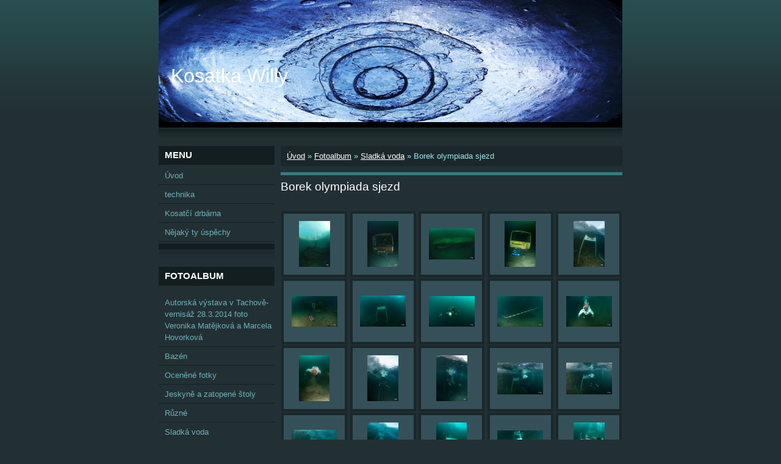

--- FILE ---
content_type: text/html; charset=UTF-8
request_url: https://www.kosatkawilly.cz/fotoalbum/sladka-voda/borek-olympiada-sjezd/
body_size: 6728
content:
<?xml version="1.0" encoding="utf-8"?>
<!DOCTYPE html PUBLIC "-//W3C//DTD XHTML 1.0 Transitional//EN" "http://www.w3.org/TR/xhtml1/DTD/xhtml1-transitional.dtd">
<html lang="cs" xml:lang="cs" xmlns="http://www.w3.org/1999/xhtml" >

      <head>

        <meta http-equiv="content-type" content="text/html; charset=utf-8" />
        <meta name="description" content="potápěčské fotky" />
        <meta name="keywords" content="Potápěčské,fotky" />
        <meta name="robots" content="all,follow" />
        <meta name="author" content="www.kosatkawilly.cz" />
        <meta name="viewport" content="width=device-width, initial-scale=1.0">
        <link href="/rss/articles/data.xml" rel="alternate" type="application/rss+xml" title="Všechny příspěvky" /><link href="/rss/articles/photos.xml" rel="alternate" type="application/rss+xml" title="Fotografie" /><link href="/rss/articles/comments.xml" rel="alternate" type="application/rss+xml" title="Komentáře" />
        <title>
            Kosatka Willy - Fotoalbum - Sladká voda - Borek olympiada sjezd
        </title>
        <link rel="stylesheet" href="https://s3a.estranky.cz/css/d1000000040.css?nc=99198266" type="text/css" /><style type="text/css">@media screen, projection {
	#header .inner_frame{ background: #223034 url(/img/ulogo.6.jpeg) top left no-repeat; }
}</style>
<link rel="stylesheet" href="//code.jquery.com/ui/1.12.1/themes/base/jquery-ui.css">
<script src="//code.jquery.com/jquery-1.12.4.js"></script>
<script src="//code.jquery.com/ui/1.12.1/jquery-ui.js"></script>
<script type="text/javascript" src="https://s3c.estranky.cz/js/ui.js?nc=1" id="index_script" ></script>
			<script type="text/javascript">
				dataLayer = [{
					'subscription': 'true',
				}];
			</script>
			
    </head>
    <body class=" contact-active">
        <!-- Wrapping the whole page, may have fixed or fluid width -->
        <div id="whole-page">

            

            <!-- Because of the matter of accessibility (text browsers,
            voice readers) we include a link leading to the page content and
            navigation } you'll probably want to hide them using display: none
            in your stylesheet -->

            <a href="#articles" class="accessibility-links">Jdi na obsah</a>
            <a href="#navigation" class="accessibility-links">Jdi na menu</a>

            <!-- We'll fill the document using horizontal rules thus separating
            the logical chunks of the document apart -->
            <hr />

            

			<!-- block for skyscraper and rectangle  -->
            <div id="sticky-box">
                <div id="sky-scraper-block">
                    
                    
                </div>
            </div>
            <!-- block for skyscraper and rectangle  -->

            <!-- Wrapping the document's visible part -->
            <div id="document">
                <div id="in-document">
                    <!-- Hamburger icon -->
                    <button type="button" class="menu-toggle" onclick="menuToggle()" id="menu-toggle">
                    	<span></span>
                    	<span></span>
                    	<span></span>
                    </button>
                    <!-- header -->
  <div id="header">
     <div class="inner_frame">
        <!-- This construction allows easy image replacement -->
        <h1 class="head-left">
  <a href="https://www.kosatkawilly.cz/" title="Kosatka Willy" style="color: 000000;">Kosatka Willy</a>
  <span title="Kosatka Willy">
  </span>
</h1>
        <div id="header-decoration" class="decoration">
        </div>
     </div>
  </div>
<!-- /header -->


                    <!-- Possible clearing elements (more through the document) -->
                    <div id="clear1" class="clear">
                        &nbsp;
                    </div>
                    <hr />

                    <!-- body of the page -->
                    <div id="body">
                        
                        <!-- main page content -->
                        <div id="content">
                            <!-- Breadcrumb navigation -->
<div id="breadcrumb-nav">
  <a href="/">Úvod</a> &raquo; <a href="/fotoalbum/">Fotoalbum</a> &raquo; <a href="/fotoalbum/sladka-voda/">Sladká voda</a> &raquo; <span>Borek olympiada sjezd</span>
</div>
<hr />

                            <div id="photo-album">
  <h2>Borek olympiada sjezd</h2>

  
  
  

  <!-- Photos -->
  <div id="photos">
    
    <div class="photo-wrap">
  <div>
    <a href="/fotoalbum/sladka-voda/borek-olympiada-sjezd/1je-krasne.html"  ax_title="1je krasne" ax_mwidth="310" ax_mheight="460" ax_rotation="0" ax_width="404" ax_height="600" ax_comment="" ax_prevsrc="/img/mid/2240/1je-krasne.jpg" ax_smallsrc="/img/tiny/2240.jpg" ax_fullsrc="/img/original/2240/1je-krasne.jpg" ax_date="26. 1. 2014 20:35" ax_id="2240" id="photo_2240">
      <img src="/img/tiny/2240.jpg" alt="1je krasne" width="51" height="75" /></a>
    <br />
  </div>
</div>
<div class="photo-wrap">
  <div>
    <a href="/fotoalbum/sladka-voda/borek-olympiada-sjezd/2prijizdime.html"  ax_title="2prijizdime" ax_mwidth="310" ax_mheight="460" ax_rotation="0" ax_width="404" ax_height="600" ax_comment="" ax_prevsrc="/img/mid/2241/2prijizdime.jpg" ax_smallsrc="/img/tiny/2241.jpg" ax_fullsrc="/img/original/2241/2prijizdime.jpg" ax_date="26. 1. 2014 20:35" ax_id="2241" id="photo_2241">
      <img src="/img/tiny/2241.jpg" alt="2prijizdime" width="51" height="75" /></a>
    <br />
  </div>
</div>
<div class="photo-wrap">
  <div>
    <a href="/fotoalbum/sladka-voda/borek-olympiada-sjezd/3kloubakem.html"  ax_title="3kloubakem" ax_mwidth="460" ax_mheight="310" ax_rotation="0" ax_width="800" ax_height="539" ax_comment="" ax_prevsrc="/img/mid/2242/3kloubakem.jpg" ax_smallsrc="/img/tiny/2242.jpg" ax_fullsrc="/img/original/2242/3kloubakem.jpg" ax_date="26. 1. 2014 20:35" ax_id="2242" id="photo_2242">
      <img src="/img/tiny/2242.jpg" alt="3kloubakem" width="75" height="51" /></a>
    <br />
  </div>
</div>
<div class="photo-wrap">
  <div>
    <a href="/fotoalbum/sladka-voda/borek-olympiada-sjezd/4sponzori.html"  ax_title="4sponzori" ax_mwidth="310" ax_mheight="460" ax_rotation="0" ax_width="404" ax_height="600" ax_comment="" ax_prevsrc="/img/mid/2243/4sponzori.jpg" ax_smallsrc="/img/tiny/2243.jpg" ax_fullsrc="/img/original/2243/4sponzori.jpg" ax_date="26. 1. 2014 20:35" ax_id="2243" id="photo_2243">
      <img src="/img/tiny/2243.jpg" alt="4sponzori" width="51" height="75" /></a>
    <br />
  </div>
</div>
<div class="photo-wrap">
  <div>
    <a href="/fotoalbum/sladka-voda/borek-olympiada-sjezd/5.html"  ax_title="5" ax_mwidth="310" ax_mheight="460" ax_rotation="0" ax_width="404" ax_height="600" ax_comment="" ax_prevsrc="/img/mid/2244/5.jpg" ax_smallsrc="/img/tiny/2244.jpg" ax_fullsrc="/img/original/2244/5.jpg" ax_date="26. 1. 2014 20:35" ax_id="2244" id="photo_2244">
      <img src="/img/tiny/2244.jpg" alt="5" width="51" height="75" /></a>
    <br />
  </div>
</div>
<div class="photo-wrap">
  <div>
    <a href="/fotoalbum/sladka-voda/borek-olympiada-sjezd/6.html"  ax_title="6" ax_mwidth="460" ax_mheight="306" ax_rotation="0" ax_width="800" ax_height="533" ax_comment="" ax_prevsrc="/img/mid/2245/6.jpg" ax_smallsrc="/img/tiny/2245.jpg" ax_fullsrc="/img/original/2245/6.jpg" ax_date="26. 1. 2014 20:35" ax_id="2245" id="photo_2245">
      <img src="/img/tiny/2245.jpg" alt="6" width="75" height="50" /></a>
    <br />
  </div>
</div>
<div class="photo-wrap">
  <div>
    <a href="/fotoalbum/sladka-voda/borek-olympiada-sjezd/7.html"  ax_title="7" ax_mwidth="460" ax_mheight="310" ax_rotation="0" ax_width="800" ax_height="539" ax_comment="" ax_prevsrc="/img/mid/2246/7.jpg" ax_smallsrc="/img/tiny/2246.jpg" ax_fullsrc="/img/original/2246/7.jpg" ax_date="26. 1. 2014 20:35" ax_id="2246" id="photo_2246">
      <img src="/img/tiny/2246.jpg" alt="7" width="75" height="51" /></a>
    <br />
  </div>
</div>
<div class="photo-wrap">
  <div>
    <a href="/fotoalbum/sladka-voda/borek-olympiada-sjezd/8hlavni-kameraman.html"  ax_title="8hlavni kameraman" ax_mwidth="460" ax_mheight="306" ax_rotation="0" ax_width="800" ax_height="533" ax_comment="" ax_prevsrc="/img/mid/2247/8hlavni-kameraman.jpg" ax_smallsrc="/img/tiny/2247.jpg" ax_fullsrc="/img/original/2247/8hlavni-kameraman.jpg" ax_date="26. 1. 2014 20:35" ax_id="2247" id="photo_2247">
      <img src="/img/tiny/2247.jpg" alt="8hlavni kameraman" width="75" height="50" /></a>
    <br />
  </div>
</div>
<div class="photo-wrap">
  <div>
    <a href="/fotoalbum/sladka-voda/borek-olympiada-sjezd/9dojezd.html"  ax_title="9dojezd" ax_mwidth="460" ax_mheight="306" ax_rotation="0" ax_width="800" ax_height="533" ax_comment="" ax_prevsrc="/img/mid/2248/9dojezd.jpg" ax_smallsrc="/img/tiny/2248.jpg" ax_fullsrc="/img/original/2248/9dojezd.jpg" ax_date="26. 1. 2014 20:35" ax_id="2248" id="photo_2248">
      <img src="/img/tiny/2248.jpg" alt="9dojezd" width="75" height="50" /></a>
    <br />
  </div>
</div>
<div class="photo-wrap">
  <div>
    <a href="/fotoalbum/sladka-voda/borek-olympiada-sjezd/10alberto-tomba.html"  ax_title="10alberto tomba" ax_mwidth="460" ax_mheight="306" ax_rotation="0" ax_width="800" ax_height="533" ax_comment="" ax_prevsrc="/img/mid/2249/10alberto-tomba.jpg" ax_smallsrc="/img/tiny/2249.jpg" ax_fullsrc="/img/original/2249/10alberto-tomba.jpg" ax_date="26. 1. 2014 20:35" ax_id="2249" id="photo_2249">
      <img src="/img/tiny/2249.jpg" alt="10alberto tomba" width="75" height="50" /></a>
    <br />
  </div>
</div>
<div class="photo-wrap">
  <div>
    <a href="/fotoalbum/sladka-voda/borek-olympiada-sjezd/11do-lyzi.html"  ax_title="11do lyzi" ax_mwidth="307" ax_mheight="460" ax_rotation="0" ax_width="400" ax_height="600" ax_comment="" ax_prevsrc="/img/mid/2250/11do-lyzi.jpg" ax_smallsrc="/img/tiny/2250.jpg" ax_fullsrc="/img/original/2250/11do-lyzi.jpg" ax_date="26. 1. 2014 20:35" ax_id="2250" id="photo_2250">
      <img src="/img/tiny/2250.jpg" alt="11do lyzi" width="50" height="75" /></a>
    <br />
  </div>
</div>
<div class="photo-wrap">
  <div>
    <a href="/fotoalbum/sladka-voda/borek-olympiada-sjezd/12.html"  ax_title="12" ax_mwidth="310" ax_mheight="460" ax_rotation="0" ax_width="404" ax_height="600" ax_comment="" ax_prevsrc="/img/mid/2251/12.jpg" ax_smallsrc="/img/tiny/2251.jpg" ax_fullsrc="/img/original/2251/12.jpg" ax_date="26. 1. 2014 20:35" ax_id="2251" id="photo_2251">
      <img src="/img/tiny/2251.jpg" alt="12" width="51" height="75" /></a>
    <br />
  </div>
</div>
<div class="photo-wrap">
  <div>
    <a href="/fotoalbum/sladka-voda/borek-olympiada-sjezd/13.html"  ax_title="13" ax_mwidth="310" ax_mheight="460" ax_rotation="0" ax_width="404" ax_height="600" ax_comment="" ax_prevsrc="/img/mid/2252/13.jpg" ax_smallsrc="/img/tiny/2252.jpg" ax_fullsrc="/img/original/2252/13.jpg" ax_date="26. 1. 2014 20:35" ax_id="2252" id="photo_2252">
      <img src="/img/tiny/2252.jpg" alt="13" width="51" height="75" /></a>
    <br />
  </div>
</div>
<div class="photo-wrap">
  <div>
    <a href="/fotoalbum/sladka-voda/borek-olympiada-sjezd/14.html"  ax_title="14" ax_mwidth="460" ax_mheight="319" ax_rotation="0" ax_width="800" ax_height="554" ax_comment="" ax_prevsrc="/img/mid/2253/14.jpg" ax_smallsrc="/img/tiny/2253.jpg" ax_fullsrc="/img/original/2253/14.jpg" ax_date="26. 1. 2014 20:35" ax_id="2253" id="photo_2253">
      <img src="/img/tiny/2253.jpg" alt="14" width="75" height="52" /></a>
    <br />
  </div>
</div>
<div class="photo-wrap">
  <div>
    <a href="/fotoalbum/sladka-voda/borek-olympiada-sjezd/15.html"  ax_title="15" ax_mwidth="460" ax_mheight="319" ax_rotation="0" ax_width="800" ax_height="554" ax_comment="" ax_prevsrc="/img/mid/2254/15.jpg" ax_smallsrc="/img/tiny/2254.jpg" ax_fullsrc="/img/original/2254/15.jpg" ax_date="26. 1. 2014 20:35" ax_id="2254" id="photo_2254">
      <img src="/img/tiny/2254.jpg" alt="15" width="75" height="52" /></a>
    <br />
  </div>
</div>
<div class="photo-wrap">
  <div>
    <a href="/fotoalbum/sladka-voda/borek-olympiada-sjezd/16a-jedeem.html"  ax_title="16a jedeem" ax_mwidth="460" ax_mheight="310" ax_rotation="0" ax_width="800" ax_height="539" ax_comment="" ax_prevsrc="/img/mid/2255/16a-jedeem.jpg" ax_smallsrc="/img/tiny/2255.jpg" ax_fullsrc="/img/original/2255/16a-jedeem.jpg" ax_date="26. 1. 2014 20:35" ax_id="2255" id="photo_2255">
      <img src="/img/tiny/2255.jpg" alt="16a jedeem" width="75" height="51" /></a>
    <br />
  </div>
</div>
<div class="photo-wrap">
  <div>
    <a href="/fotoalbum/sladka-voda/borek-olympiada-sjezd/17to-je-styl-.html"  ax_title="17to je styl!" ax_mwidth="310" ax_mheight="460" ax_rotation="0" ax_width="404" ax_height="600" ax_comment="" ax_prevsrc="/img/mid/2256/17to-je-styl-.jpg" ax_smallsrc="/img/tiny/2256.jpg" ax_fullsrc="/img/original/2256/17to-je-styl-.jpg" ax_date="26. 1. 2014 20:35" ax_id="2256" id="photo_2256">
      <img src="/img/tiny/2256.jpg" alt="17to je styl!" width="51" height="75" /></a>
    <br />
  </div>
</div>
<div class="photo-wrap">
  <div>
    <a href="/fotoalbum/sladka-voda/borek-olympiada-sjezd/18.html"  ax_title="18" ax_mwidth="307" ax_mheight="460" ax_rotation="0" ax_width="400" ax_height="600" ax_comment="" ax_prevsrc="/img/mid/2257/18.jpg" ax_smallsrc="/img/tiny/2257.jpg" ax_fullsrc="/img/original/2257/18.jpg" ax_date="26. 1. 2014 20:35" ax_id="2257" id="photo_2257">
      <img src="/img/tiny/2257.jpg" alt="18" width="50" height="75" /></a>
    <br />
  </div>
</div>
<div class="photo-wrap">
  <div>
    <a href="/fotoalbum/sladka-voda/borek-olympiada-sjezd/19a-je-v-cili.html"  ax_title="19a je v cili" ax_mwidth="460" ax_mheight="306" ax_rotation="0" ax_width="800" ax_height="533" ax_comment="" ax_prevsrc="/img/mid/2258/19a-je-v-cili.jpg" ax_smallsrc="/img/tiny/2258.jpg" ax_fullsrc="/img/original/2258/19a-je-v-cili.jpg" ax_date="26. 1. 2014 20:35" ax_id="2258" id="photo_2258">
      <img src="/img/tiny/2258.jpg" alt="19a je v cili" width="75" height="50" /></a>
    <br />
  </div>
</div>
<div class="photo-wrap">
  <div>
    <a href="/fotoalbum/sladka-voda/borek-olympiada-sjezd/20divaci-bouri.html"  ax_title="20divaci bouri" ax_mwidth="310" ax_mheight="460" ax_rotation="0" ax_width="404" ax_height="600" ax_comment="" ax_prevsrc="/img/mid/2259/20divaci-bouri.jpg" ax_smallsrc="/img/tiny/2259.jpg" ax_fullsrc="/img/original/2259/20divaci-bouri.jpg" ax_date="26. 1. 2014 20:35" ax_id="2259" id="photo_2259">
      <img src="/img/tiny/2259.jpg" alt="20divaci bouri" width="51" height="75" /></a>
    <br />
  </div>
</div>
<div class="photo-wrap">
  <div>
    <a href="/fotoalbum/sladka-voda/borek-olympiada-sjezd/21proste-medialni-hvezda.html"  ax_title="21proste medialni hvezda" ax_mwidth="460" ax_mheight="306" ax_rotation="0" ax_width="800" ax_height="533" ax_comment="" ax_prevsrc="/img/mid/2260/21proste-medialni-hvezda.jpg" ax_smallsrc="/img/tiny/2260.jpg" ax_fullsrc="/img/original/2260/21proste-medialni-hvezda.jpg" ax_date="26. 1. 2014 20:36" ax_id="2260" id="photo_2260">
      <img src="/img/tiny/2260.jpg" alt="21proste medialni hvezda" width="75" height="50" /></a>
    <br />
  </div>
</div>
<div class="photo-wrap">
  <div>
    <a href="/fotoalbum/sladka-voda/borek-olympiada-sjezd/22prvni-dojmy.html"  ax_title="22prvni dojmy" ax_mwidth="460" ax_mheight="310" ax_rotation="0" ax_width="800" ax_height="539" ax_comment="" ax_prevsrc="/img/mid/2261/22prvni-dojmy.jpg" ax_smallsrc="/img/tiny/2261.jpg" ax_fullsrc="/img/original/2261/22prvni-dojmy.jpg" ax_date="26. 1. 2014 20:36" ax_id="2261" id="photo_2261">
      <img src="/img/tiny/2261.jpg" alt="22prvni dojmy" width="75" height="51" /></a>
    <br />
  </div>
</div>
<div class="photo-wrap">
  <div>
    <a href="/fotoalbum/sladka-voda/borek-olympiada-sjezd/23bozsky-alberto.html"  ax_title="23bozsky alberto" ax_mwidth="310" ax_mheight="460" ax_rotation="0" ax_width="404" ax_height="600" ax_comment="" ax_prevsrc="/img/mid/2262/23bozsky-alberto.jpg" ax_smallsrc="/img/tiny/2262.jpg" ax_fullsrc="/img/original/2262/23bozsky-alberto.jpg" ax_date="26. 1. 2014 20:36" ax_id="2262" id="photo_2262">
      <img src="/img/tiny/2262.jpg" alt="23bozsky alberto" width="51" height="75" /></a>
    <br />
  </div>
</div>

    <div class="clear" id="clear_photos">&nbsp;</div>
  </div>
<!-- /Photos -->
  
  <div id="player"></div>
<script type="text/javascript">
  <!--
    var index_ax_texts = {
            loading: "nahrávám ...",
            previous: "předchozí",
            next: "následující",
            resizeEnlarge: "zvětšit",
            resizeReduce: "zmenšit",
            close: "zavřít",
            slideshow: "spustit slideshow",
            stop: "zastavit",
            preloading: "nahrávám další fotografii",
            preloaded: "další fotografie nahrána",
            panelInfo: "více informací",
            panelPin: "špendlík",
            panelPinTitleToPin: "přichytit panel",
            panelPinTitleToFree: "uvolnit panel",
            panelCrumbs: "Ve složce:",
            panelUrl: "URL fotky:",
            panelDate: "Fotografie nahrána:",
            panelRes: "Rozlišení fotografie:",
            panelToHelp: "nápověda",
            panelToInfo: "&laquo; zpět",
            panelHelpMouse: "Kolečko myši, &larr;, &rarr;",
            panelHelpMouseText: "- posouvá k předchozí nebo následující",
            panelHelpEsc: "Esc",
            panelHelpEscText1: "- ukončí prohlížení",
            panelHelpEscText2: "- při zvětšení vás vrátí zpět",
            panelHelpEscText3: "- zastaví slideshow",
            panelHelpHomeEnd: "Home, End",
            panelHelpHomeEndText: "- skok k první (poslední)",
            panelHelpZoomText: "- zobrazí (schová) originální velikost",
            panelHelpWindowText: "- celá obrazovka",
            panelHelpSlideshowText: "- ovládá slideshow (start, pauza)",
            helpManyClick: "Víte, že můžete pro přechod mezi fotografiemi využít šipky na klávesnici nebo kolečko myši?",
            helpProtection: "Tato fotografie je chráněná autorskými právy.",

        Dirpath : "<a href=\"/fotoalbum/\">Fotoalbum</a> &raquo; <a href=\"/fotoalbum/sladka-voda/\">Sladká voda</a> &raquo; <span>Borek olympiada sjezd</span>",
        showToolbar : "0"
    };
    if (typeof index_ajax_init == 'function') {
        index_ajax_init(2);
    }
  //-->
</script>

  
</div>  
                        </div>
                        <!-- /main page content -->

                        <div id="nav-column">

                            <div class="column">
                                <div class="inner-column inner_frame">
                                    
                                    
                                    
                                </div>
                            </div>

                            <!-- Such navigation allows both horizontal and vertical rendering -->
<div id="navigation">
    <div class="inner_frame">
        <h2>Menu
            <span id="nav-decoration" class="decoration"></span>
        </h2>
        <nav>
            <menu class="menu-type-standard">
                <li class="">
  <a href="/">Úvod</a>
     
</li>
<li class="">
  <a href="/clanky/technika/">technika</a>
     
</li>
<li class="">
  <a href="/clanky/kosatci-drbarna/">Kosatčí drbárna</a>
     
</li>
<li class="">
  <a href="/clanky/nejaky-ty-uspechy/">Nějaký ty úspěchy</a>
     
</li>

            </menu>
        </nav>
        <div id="clear6" class="clear">
          &nbsp;
        </div>
    </div>
</div>
<!-- menu ending -->

                            
                            

                            <div id="clear2" class="clear">
                                &nbsp;
                            </div>
                            <hr />

                            <!-- Side column left/right -->
                            <div class="column">

                                <!-- Inner column -->
                                <div class="inner_frame inner-column">
                                    <!-- Photo album -->
  <div id="photo-album-nav" class="section">
    <h2>Fotoalbum
      <span id="photo-album-decoration" class="decoration">
      </span></h2>
    <div class="inner_frame">
      <ul>
        <li class="first ">
  <a href="/fotoalbum/autorska-vystava-v-tachove-vernisaz-28.3.2014-foto-veronika-matejkova-a-marcela-hovorkova/">
    Autorská výstava v Tachově-vernisáž 28.3.2014 foto Veronika Matějková a Marcela Hovorková</a></li>
<li class="">
  <a href="/fotoalbum/bazen/">
    Bazén</a></li>
<li class="">
  <a href="/fotoalbum/ocenene-fotky/">
    Oceněné fotky</a></li>
<li class="">
  <a href="/fotoalbum/jeskyne-a-zatopene-stoly/">
    Jeskyně a zatopené štoly</a></li>
<li class="">
  <a href="/fotoalbum/ruzne/">
    Různé</a></li>
<li class="">
  <a href="/fotoalbum/sladka-voda/">
    Sladká voda</a></li>
<li class="last ">
  <a href="/fotoalbum/slana-voda/">
    Slaná voda</a></li>

      </ul>
    </div>
  </div>
<!-- /Photo album -->
<hr />

                                    <!-- Last photo -->
  <div id="last-photo" class="section">
    <h2>Poslední fotografie
      <span id="last-photo-decoration" class="decoration">
      </span></h2>
    <div class="inner_frame">
      <div class="wrap-of-wrap">
        <div class="wrap-of-photo">
          <a href="/fotoalbum/sladka-voda/lomecek-28.12.2025/">
            <img src="/img/tiny/5059.jpg" alt="9" width="50" height="75" /></a>
        </div>
      </div>
      <span>
        <a href="/fotoalbum/sladka-voda/lomecek-28.12.2025/">Lomeček 28.12.2025</a>
      </span>
    </div>
  </div>
<!-- /Last photo -->
<hr />

                                    
                                    
                                    <!-- Contact -->
  <div id="contact-nav" class="section">
    <h2>Kontakt
      <span id="contact-nav-decoration" class="decoration">
      </span></h2>
    <div class="inner_frame">
      <address>
        <p class="contact_name">Milan Benc</p><p class="contact_email"><a href="mailto:kosatka.willy@seznam.cz">kosatka.willy@seznam.cz</a></p>
      </address>
    </div>
  </div>
<!-- /Contact -->

                                    
                                    
                                    
                                    <!-- Favorite links -->
  <div id="links" class="section">
    <h2>Oblíbené odkazy
        <span id="links-decoration" class="decoration">
        </span></h2>
    <div class="inner_frame">
      <ul>
        <li class="first ">
  <a href="http://www.willyteam.cz/" title="">
  www.willyteam.cz</a></li><li class="">
  <a href="http://veronikamatejkova.com" title="">
  www.veronikamatejkova.com</a></li><li class="">
  <a href="http://sochapodvodou.cz" title="">
  www.sochapodvodou.cz</a></li><li class="last ">
  <a href="http://vodnizajic.cz" title="">
  www.vodnizajic.cz</a></li>
      </ul>
    </div>
  </div>
<!-- /Favorite links -->
<hr />

                                    <!-- Search -->
  <div id="search" class="section">
    <h2>Vyhledávání
      <span id="search-decoration" class="decoration">
      </span></h2>
    <div class="inner_frame">
      <form action="https://katalog.estranky.cz/" method="post">
        <fieldset>
          <input type="hidden" id="uid" name="uid" value="1174546" />
          <input name="key" id="key" />
          <br />
          <span class="clButton">
            <input type="submit" id="sendsearch" value="Vyhledat" />
          </span>
        </fieldset>
      </form>
    </div>
  </div>
<!-- /Search -->
<hr />

                                    <!-- Archive -->
  <div id="calendar" class="section">
    <h2>Archiv
      <span id="archive-decoration" class="decoration">
      </span></h2>
    <div class="inner_frame">
      <!-- Keeping in mind people with disabilities (summary, caption) as well as worshipers of semantic web -->
      <table summary="Tabulka představuje kalendář, sloužící k listování podle data.">
        <!-- You should hide caption using CSS -->
        <caption>
          Kalendář
        </caption>
        <tbody>
  <tr id="archive-small">
    <td class="archive-nav-l"><a href="/archiv/m/2025/12/01/">&lt;&lt;</a></td>
    <td colspan="5" class="archive-nav-c"><a href="/archiv/m/2026/01/01/">leden</a> / <a href="/archiv/y/2026/01/03/">2026</a></td>
    <td class="archive-nav-r">&gt;&gt;</td>
  </tr>
</tbody>

      </table>
    </div>
  </div>
<!-- /Archive -->
<hr />

                                    <!-- RSS -->
  <div id="rss-nav" class="section">
    <h2>RSS
      <span id="rss-nav-decoration" class="decoration">
      </span></h2>
    <div class="inner_frame">
      <ul>
        <li>
          <a href="/archiv/rss/">
            Přehled zdrojů</a></li>
      </ul>
    </div>
  </div>
<!-- /RSS -->
<hr />

                                    <!-- Stats -->
  <div id="stats" class="section">
    <h2>Statistiky
      <span id="stats-decoration" class="decoration">
      </span></h2>
    <div class="inner_frame">
      <!-- Keeping in mind people with disabilities (summary, caption) as well as worshipers of semantic web -->
      <table summary="Statistiky">

        <tfoot>
          <tr>
            <th scope="row">Online:</th>
            <td>33</td>
          </tr>
        </tfoot>

        <tbody>
          <tr>
            <th scope="row">Celkem:</th>
            <td>1938132</td>
          </tr>
          <tr>
            <th scope="row">Měsíc:</th>
            <td>53567</td>
          </tr>
          <tr>
            <th scope="row">Den:</th>
            <td>2566</td>
          </tr>
        </tbody>
      </table>
    </div>
  </div>
<!-- Stats -->
<hr />
                                </div>
                                <!-- /Inner column -->

                                <div id="clear4" class="clear">
                                    &nbsp;
                                </div>

                            </div>
                            <!-- end of first column -->
                        </div>

                        <div id="clear3" class="clear">
                            &nbsp;
                        </div>
                        <hr />

                        <div id="decoration1" class="decoration">
                        </div>
                        <div id="decoration2" class="decoration">
                        </div>
                        <!-- /Meant for additional graphics inside the body of the page -->
                    </div>
                    <!-- /body -->

                    <div id="clear5" class="clear">
                        &nbsp;
                    </div>

                    <hr />

                                    <!-- Footer -->
                <div id="footer">
                    <div class="inner_frame">
                        <p>
                            &copy; 2026 eStránky.cz <span class="hide">|</span> <a class="promolink promolink-paid" href="//www.estranky.cz/" title="Tvorba webových stránek zdarma, jednoduše a do 5 minut."><strong>Tvorba webových stránek</strong></a> 
                             | <a class="rss" href="/archiv/rss/">RSS</a>
                            
                            
                            
                            
                            
                        </p>
                        
                        
                    </div>
                </div>
                <!-- /Footer -->


                    <div id="clear7" class="clear">
                        &nbsp;
                    </div>

                    <div id="decoration3" class="decoration">
                    </div>
                    <div id="decoration4" class="decoration">
                    </div>
                    <!-- /Meant for additional graphics inside the document -->

                </div>
            </div>

            <div id="decoration5" class="decoration">
            </div>
            <div id="decoration6" class="decoration">
            </div>
            <!-- /Meant for additional graphics inside the page -->

            
            <!-- block for board position-->
        </div>
        <!-- NO GEMIUS -->
    </body>
</html>